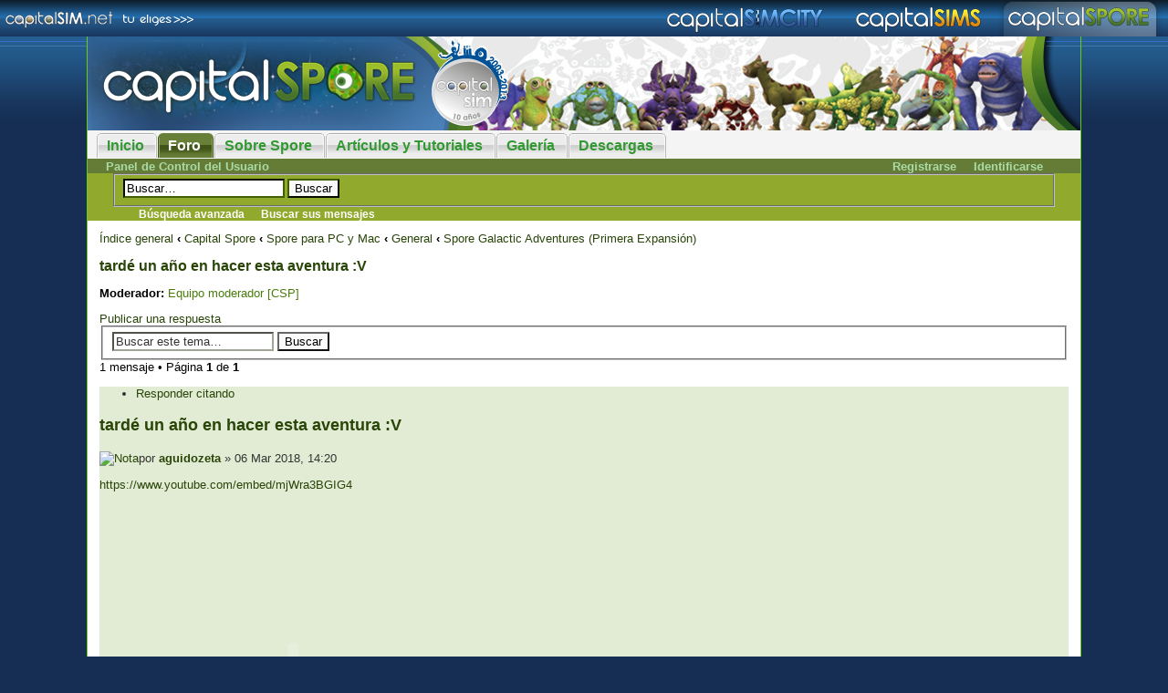

--- FILE ---
content_type: text/html; charset=UTF-8
request_url: http://foro.capitalsim.net/viewtopic.php?f=176&p=846210&sid=c74d2dcd2b99c2e51493d46b331a8b41
body_size: 6342
content:
<!DOCTYPE html PUBLIC "-//W3C//DTD XHTML 1.0 Strict//EN" "http://www.w3.org/TR/xhtml1/DTD/xhtml1-strict.dtd">

<html xmlns="http://www.w3.org/1999/xhtml" dir="ltr" lang="es" xml:lang="es">
<head>
<meta http-equiv="content-type" content="text/html; charset=UTF-8" />
<meta http-equiv="content-style-type" content="text/css" />
<meta http-equiv="content-language" content="es" />
<meta http-equiv="imagetoolbar" content="no" />
<meta name="resource-type" content="document" />
<meta name="distribution" content="global" />
<meta name="keywords" content="" />
<meta name="description" content="" />

<title>Capital Spore &bull; Ver Tema - tardé un año en hacer esta aventura :V</title>



<!--
	phpBB style name: cs
	Based on style:   prosilver (this is the default phpBB3 style)
	Original author:  Tom Beddard ( http://www.subBlue.com/ )
	Modified by: javispedro & daguel for http://www.capitalsim.net

	NOTE: This page was generated by phpBB, the free open-source bulletin board package.
	      The phpBB Group is not responsible for the content of this page and forum. For more information
	      about phpBB please visit http://www.phpbb.com
-->

<script type="text/javascript">
// <![CDATA[
	var jump_page = 'Introduzca el número de página al que desea saltar:';
	var on_page = '1';
	var per_page = '';
	var base_url = '';
	var style_cookie = 'phpBBstyle';
	var style_cookie_settings = '; path=/; domain=.capitalsim.net';
	var onload_functions = new Array();
	var onunload_functions = new Array();

	

	/**
	* Find a member
	*/
	function find_username(url)
	{
		popup(url, 760, 570, '_usersearch');
		return false;
	}

	/**
	* New function for handling multiple calls to window.onload and window.unload by pentapenguin
	*/
	window.onload = function()
	{
		for (var i = 0; i < onload_functions.length; i++)
		{
			eval(onload_functions[i]);
		}
	};

	window.onunload = function()
	{
		for (var i = 0; i < onunload_functions.length; i++)
		{
			eval(onunload_functions[i]);
		}
	};

// ]]>
</script>
<script type="text/javascript" src="http://static.foro.capitalsim.net/styles/prosilver/template/styleswitcher.js"></script>
<script type="text/javascript" src="http://static.foro.capitalsim.net/styles/prosilver/template/forum_fn.js"></script>

<link rel="stylesheet" href="http://spore.capitalsim.net/csp1/principal.css" type="text/css" />
<link rel="alternate stylesheet" href="http://spore.capitalsim.net/csp1/varios/ancho800.css" title="ancho800" type="text/css" />
<script type="text/javascript" src="http://spore.capitalsim.net/csp1/varios/dinamico.js"></script>

<link rel="shortcut icon" href="http://spore.capitalsim.net/favicon.ico" />


<link href="http://static.foro.capitalsim.net/styles/prosilver/theme/print.css" rel="stylesheet" type="text/css" media="print" title="printonly" />
<!-- <link href="./style.php?id=1&amp;lang=es&amp;sid=ed1860644e9a6e5c44952059fc65d4bf" rel="stylesheet" type="text/css" media="screen, projection" /> -->
<link href="http://static.foro.capitalsim.net/css/prosilver.cssgz" rel="stylesheet" type="text/css" media="screen, projection" />
<link href="http://spore.capitalsim.net/csp1/foro-prosilver.cssgz" rel="stylesheet" type="text/css" media="screen, projection" />

</head>

<body id="phpbb" class="section-viewtopic ltr">

<div id="tueliges">
	<img class="logo" src="http://spore.capitalsim.net/csp1/tueliges-inicio.png" alt="Comunidad Capital Sim" />
	<img class="mapa" src="http://spore.capitalsim.net/csp1/tueliges-final.png" alt="Tú eliges" usemap="#tueliges_logos"/>
	<map name="tueliges_logos" id="tueliges_logos">
		<area shape="rect" coords="20,0,190,40" href="http://simcity.capitalsim.net" alt="Capital SimCity"/>
		<area shape="rect" coords="210,0,350,40" href="http://sims.capitalsim.net" alt="Capital Sims" />
		<area shape="rect" coords="380,0,510,40" href="http://spore.capitalsim.net" alt="Capital Spore" />
	</map>
</div>
<div id="superior">
  <div class="ext" style="background-image: url(http://spore.capitalsim.net/superiores/4.jpg);">
<img src="http://spore.capitalsim.net/csp1/superior-final.png" class="derecho" alt = "" />
<img src="http://spore.capitalsim.net/csp1/superior-inicio.png" class="izquierdo" alt = "Capital Spore" />
  </div>
</div>
<div id="publi">
	<div class="banner">
			</div>
</div>

<div id="menu1_ext">
	<div id="menu1">
		<ul>
			<li><a href="http://spore.capitalsim.net" ><span>Inicio</span></a></li>
			<li><a href="http://foro.capitalsim.net/viewforum.php?f=138" class="selected"><span>Foro</span></a></li>
			<li><a href="http://spore.capitalsim.net/spore/" ><span>Sobre Spore</span></a></li>
            <li><a href="http://spore.capitalsim.net/articulo/" ><span>Art&iacute;culos y Tutoriales</span></a></li>
            <li><a href="http://spore.capitalsim.net/galeria/" ><span>Galer&iacute;a</span></a></li>
            <li><a href="http://descargas.capitalsim.net?sitio=csp" ><span>Descargas</span></a></li>
		</ul>
	</div>
</div>

<div id="menu2">
	
		<div class="lateral">
			<ul>
				<li><a href="./ucp.php?mode=register&amp;sid=ed1860644e9a6e5c44952059fc65d4bf">Registrarse</a></li>
				<li><a href="./ucp.php?mode=login&amp;sid=ed1860644e9a6e5c44952059fc65d4bf" title="Identificarse" accesskey="x">Identificarse</a></li>
			</ul>
			</div>
	
	<ul>
		
		<li><a href="./ucp.php?sid=ed1860644e9a6e5c44952059fc65d4bf" title="Panel de Control del Usuario" accesskey="e">Panel de Control del Usuario</a></li>
		
	</ul>
</div>
<div id="menu3">
		
			<div id="search-box">
				<form action="./search.php?sid=ed1860644e9a6e5c44952059fc65d4bf" method="get" id="search">
				<fieldset>
			<input name="keywords" id="keywords" type="text" maxlength="128" title="Buscar palabras clave" value="Buscar…" onclick="if(this.value=='Buscar…')this.value='';" onblur="if(this.value=='')this.value='Buscar…';" />
					<input class="button2" value="Buscar" type="submit" /><br />
			<input type="hidden" name="sid" value="ed1860644e9a6e5c44952059fc65d4bf" />

				</fieldset>
				</form>
			</div>
		
	<ul>
		<li><a href="./search.php?sid=ed1860644e9a6e5c44952059fc65d4bf" title="Ver opciones de búsqueda avanzada">Búsqueda avanzada</a></li>
		<li><a href="./search.php?search_id=egosearch&amp;sid=ed1860644e9a6e5c44952059fc65d4bf">Buscar sus mensajes</a></li>
		
	</ul>
	<div class="clear"></div>
		</div>



<div id="contenido" class="phpbb">

	<a id="top" name="top" accesskey="t"></a>

	<div id="page-header">
		<span class="icon-home"><a href="./index.php?sid=ed1860644e9a6e5c44952059fc65d4bf" accesskey="h">Índice general</a>  <strong>&#8249;</strong> <a href="./viewforum.php?f=138&amp;sid=ed1860644e9a6e5c44952059fc65d4bf">Capital Spore</a> <strong>&#8249;</strong> <a href="./viewforum.php?f=141&amp;sid=ed1860644e9a6e5c44952059fc65d4bf">Spore para PC y Mac</a> <strong>&#8249;</strong> <a href="./viewforum.php?f=140&amp;sid=ed1860644e9a6e5c44952059fc65d4bf">General</a> <strong>&#8249;</strong> <a href="./viewforum.php?f=176&amp;sid=ed1860644e9a6e5c44952059fc65d4bf">Spore Galactic Adventures (Primera Expansión)</a></span>
	</div>

	<a name="start_here"></a>
	<div id="page-body">
		
<h2><a href="./viewtopic.php?f=176&amp;t=36110&amp;sid=ed1860644e9a6e5c44952059fc65d4bf">tardé un año en hacer esta aventura :V</a></h2>
<!-- NOTE: remove the style="display: none" when you want to have the forum description on the topic body --><div style="display: none !important;">Comenta aquí todo lo relacionado sobre la primera expansión de Spore.<br /></div>
	<p>
			<strong>Moderador:</strong> <a style="color:#497c0d;" href="./memberlist.php?mode=group&amp;g=24&amp;sid=ed1860644e9a6e5c44952059fc65d4bf">Equipo moderador [CSP]</a>
	</p>


<div class="topic-actions">

	<div class="buttons">
	
		<div class="reply-icon"><a href="./posting.php?mode=reply&amp;f=176&amp;t=36110&amp;sid=ed1860644e9a6e5c44952059fc65d4bf" title="Publicar una respuesta"><span></span>Publicar una respuesta</a></div>
	
	</div>

	
		<div class="search-box">
			<form method="get" id="topic-search" action="./search.php?sid=ed1860644e9a6e5c44952059fc65d4bf">
			<fieldset>
				<input class="inputbox search tiny"  type="text" name="keywords" id="search_keywords" size="20" value="Buscar este tema…" onclick="if(this.value=='Buscar este tema…')this.value='';" onblur="if(this.value=='')this.value='Buscar este tema…';" />
				<input class="button2" type="submit" value="Buscar" />
				<input type="hidden" name="t" value="36110" />
<input type="hidden" name="sf" value="msgonly" />
<input type="hidden" name="sid" value="ed1860644e9a6e5c44952059fc65d4bf" />

			</fieldset>
			</form>
		</div>
	
		<div class="pagination">
			1 mensaje
			 &bull; Página <strong>1</strong> de <strong>1</strong>
		</div>
	

</div>
<div class="clear"></div>


	<div id="p846210" class="post bg2">
		<div class="inner"><span class="corners-top"><span></span></span>

		<div class="postbody">
			
				<ul class="profile-icons">
					<li class="quote-icon"><a href="./posting.php?mode=quote&amp;f=176&amp;p=846210&amp;sid=ed1860644e9a6e5c44952059fc65d4bf" title="Responder citando"><span>Responder citando</span></a></li>
				</ul>
			

			<h3 class="first"><a href="#p846210">tardé un año en hacer esta aventura :V</a></h3>
			<p class="author"><a href="./viewtopic.php?p=846210&amp;sid=ed1860644e9a6e5c44952059fc65d4bf#p846210"><img src="http://static.foro.capitalsim.net/styles/prosilver/imageset/icon_post_target.gif" width="11" height="9" alt="Nota" title="Nota" /></a>por <strong><a href="./memberlist.php?mode=viewprofile&amp;u=15437&amp;sid=ed1860644e9a6e5c44952059fc65d4bf">aguidozeta</a></strong> &raquo; 06 Mar 2018, 14:20 </p>

			

			<div class="content"><!-- m --><a class="postlink" href="https://www.youtube.com/embed/mjWra3BGIG4">https://www.youtube.com/embed/mjWra3BGIG4</a><!-- m --><br /><object type="application/x-shockwave-flash" data="http://www.youtube.com/v/mjWra3BGIG4" width="425" height="350">
<param name="movie" value="http://www.youtube.com/v/mjWra3BGIG4" />
<param name="wmode" value="transparent" />
</object><br />hola tantos años.... encontré en mi disco duro hace dos años este juego y sus archivos de instalación, me puse a editar seriamente... y acá estamos<br />por ahora falta afinar detalles, me ha tomado mucho tiempo... este video está hecho de capturas de trozos... está muy entretenido de jugar... quiero saber opiniones y criticas antes de lanzarlo.... me ayudarían mucho comentando para saber sus opiniones.</div>

			<div id="sig846210" class="signature">EL OCIO ME CORROE DESCOMUNALMENTE XD<br /><img src="https://fbcdn-sphotos-b-a.akamaihd.net/hphotos-ak-prn2/t1.0-9/1888654_10203039998258454_2064628276_n.jpg" alt="Imagen" /><br /><br />SE TE ANTOJA VER EL TALLER DE GUIDO ZETA??<br /><a href="http://foro.capitalsim.net/viewtopic.php?f=166&amp;t=19332" class="postlink">http://foro.capitalsim.net/viewtopic.php?f=166&amp;t=19332</a></div>

		</div>

		
			<dl class="postprofile" id="profile846210">
			<dt>
				<a href="./memberlist.php?mode=viewprofile&amp;u=15437&amp;sid=ed1860644e9a6e5c44952059fc65d4bf">aguidozeta</a>
			</dt>

			<dd>Ciudadano<br /><img src="http://static.foro.capitalsim.net/images/ranks/3.gif" alt="Ciudadano" title="Ciudadano" /></dd>

		<dd>&nbsp;</dd>

		<dd><strong>Mensajes:</strong> 281</dd><dd><strong>Registrado:</strong> 24 Nov 2009, 07:38</dd><dd><strong>Ubicación:</strong> un poco de mi en el mundo... y un poco de mi en partes que nunca sabré describir...</dd><dd><strong>Género:</strong> <img src="http://static.foro.capitalsim.net/styles/prosilver/imageset/icon_gender_m.gif" width="11" height="11" alt="Hombre" title="Hombre" /></dd>
			<dd>
				<ul class="profile-icons">
					<li class="web-icon"><a href="http://ja-jp.facebook.com/aguidozeta" title="WWW: http://ja-jp.facebook.com/aguidozeta"><span>Sitio web</span></a></li><li class="yahoo-icon"><a href="http://edit.yahoo.com/config/send_webmesg?.target=aguidozeta%40hotmail.com&amp;.src=pg" onclick="popup(this.href, 780, 550); return false;" title="YIM"><span>YIM</span></a></li>
				</ul>
			</dd>
		

		</dl>
	

		<div class="back2top"><a href="#wrap" class="top" title="Arriba">Arriba</a></div>

		<span class="corners-bottom"><span></span></span></div>
	</div>

	<hr class="divider" />


<div class="topic-actions">
	<div class="buttons">
	
		<div class="reply-icon"><a href="./posting.php?mode=reply&amp;f=176&amp;t=36110&amp;sid=ed1860644e9a6e5c44952059fc65d4bf" title="Publicar una respuesta"><span></span>Publicar una respuesta</a></div>
	
	</div>

	
		<div class="pagination">
			1 mensaje
			 &bull; Página <strong>1</strong> de <strong>1</strong>
		</div>
	
</div>


	<p></p><p><a href="./viewforum.php?f=176&amp;sid=ed1860644e9a6e5c44952059fc65d4bf" class="left-box left" accesskey="r">Volver a Spore Galactic Adventures (Primera Expansión)</a></p>

	<form method="post" id="jumpbox" action="./viewforum.php?sid=ed1860644e9a6e5c44952059fc65d4bf" onsubmit="if(this.f.value == -1){return false;}">

	
		<fieldset class="jumpbox">
	
			<label for="f" accesskey="j">Saltar a:</label>
			<select name="f" id="f" onchange="if(this.options[this.selectedIndex].value != -1){ document.forms['jumpbox'].submit() }">
			
				<option value="-1">Seleccione un Foro</option>
			<option value="-1">------------------</option>
				<option value="61">Capital Sim</option>
			
				<option value="62">Capital SimCity</option>
			
				<option value="233">&nbsp; &nbsp;Cities Skylines</option>
			
				<option value="232">&nbsp; &nbsp;&nbsp; &nbsp;General</option>
			
				<option value="234">&nbsp; &nbsp;&nbsp; &nbsp;Tus ciudades</option>
			
				<option value="236">&nbsp; &nbsp;&nbsp; &nbsp;Modding</option>
			
				<option value="212">&nbsp; &nbsp;&nbsp; &nbsp;SimCity (2013)</option>
			
				<option value="15">&nbsp; &nbsp;&nbsp; &nbsp;&nbsp; &nbsp;El juego</option>
			
				<option value="213">&nbsp; &nbsp;&nbsp; &nbsp;&nbsp; &nbsp;Ciudades y regiones</option>
			
				<option value="214">&nbsp; &nbsp;&nbsp; &nbsp;&nbsp; &nbsp;Consultorio técnico</option>
			
				<option value="110">&nbsp; &nbsp;Creaciones</option>
			
				<option value="2">&nbsp; &nbsp;&nbsp; &nbsp;Ciudades y regiones</option>
			
				<option value="168">&nbsp; &nbsp;&nbsp; &nbsp;&nbsp; &nbsp;Organizaciones, comités y demás</option>
			
				<option value="120">&nbsp; &nbsp;&nbsp; &nbsp;&nbsp; &nbsp;Eventos</option>
			
				<option value="178">&nbsp; &nbsp;&nbsp; &nbsp;&nbsp; &nbsp;Historias urbanas</option>
			
				<option value="187">&nbsp; &nbsp;&nbsp; &nbsp;&nbsp; &nbsp;Hall de la Fama</option>
			
				<option value="188">&nbsp; &nbsp;&nbsp; &nbsp;&nbsp; &nbsp;&nbsp; &nbsp;Clásicos</option>
			
				<option value="12">&nbsp; &nbsp;&nbsp; &nbsp;BAT</option>
			
				<option value="11">&nbsp; &nbsp;&nbsp; &nbsp;Lotes y Mods</option>
			
				<option value="220">&nbsp; &nbsp;SimCitycoon.com</option>
			
				<option value="118">&nbsp; &nbsp;&nbsp; &nbsp;Cities XL y City Life</option>
			
				<option value="164">&nbsp; &nbsp;&nbsp; &nbsp;&nbsp; &nbsp;Cities XL</option>
			
				<option value="119">&nbsp; &nbsp;&nbsp; &nbsp;&nbsp; &nbsp;City Life</option>
			
				<option value="219">&nbsp; &nbsp;&nbsp; &nbsp;Trópico 5</option>
			
				<option value="221">&nbsp; &nbsp;&nbsp; &nbsp;Más juegos</option>
			
				<option value="51">&nbsp; &nbsp;Saga SimCity</option>
			
				<option value="1">&nbsp; &nbsp;&nbsp; &nbsp;SimCity 4</option>
			
				<option value="147">&nbsp; &nbsp;&nbsp; &nbsp;SimCity Societies</option>
			
				<option value="3">&nbsp; &nbsp;&nbsp; &nbsp;Otros juegos SimCity</option>
			
				<option value="5">&nbsp; &nbsp;&nbsp; &nbsp;Problemas y soluciones</option>
			
				<option value="52">&nbsp; &nbsp;Otros temas</option>
			
				<option value="7">&nbsp; &nbsp;&nbsp; &nbsp;Capital SimCity</option>
			
				<option value="9">&nbsp; &nbsp;&nbsp; &nbsp;Ciudades del Mundo</option>
			
				<option value="6">&nbsp; &nbsp;&nbsp; &nbsp;General</option>
			
				<option value="10">&nbsp; &nbsp;&nbsp; &nbsp;Cultura y ocio</option>
			
				<option value="63">Capital Sims</option>
			
				<option value="216">&nbsp; &nbsp;Los Sims 4</option>
			
				<option value="223">&nbsp; &nbsp;&nbsp; &nbsp;El juego</option>
			
				<option value="222">&nbsp; &nbsp;&nbsp; &nbsp;Problemas y consejos útiles</option>
			
				<option value="224">&nbsp; &nbsp;&nbsp; &nbsp;Rincón creativo</option>
			
				<option value="225">&nbsp; &nbsp;&nbsp; &nbsp;&nbsp; &nbsp;Concursos</option>
			
				<option value="226">&nbsp; &nbsp;&nbsp; &nbsp;&nbsp; &nbsp;Historias</option>
			
				<option value="227">&nbsp; &nbsp;&nbsp; &nbsp;&nbsp; &nbsp;Legacy</option>
			
				<option value="228">&nbsp; &nbsp;&nbsp; &nbsp;&nbsp; &nbsp;Tus Sims</option>
			
				<option value="229">&nbsp; &nbsp;&nbsp; &nbsp;&nbsp; &nbsp;Construye y decora</option>
			
				<option value="230">&nbsp; &nbsp;&nbsp; &nbsp;Taller</option>
			
				<option value="231">&nbsp; &nbsp;&nbsp; &nbsp;Las mejores descargas</option>
			
				<option value="162">&nbsp; &nbsp;Los Sims 3</option>
			
				<option value="163">&nbsp; &nbsp;&nbsp; &nbsp;El juego</option>
			
				<option value="185">&nbsp; &nbsp;&nbsp; &nbsp;&nbsp; &nbsp;Trotamundos</option>
			
				<option value="192">&nbsp; &nbsp;&nbsp; &nbsp;&nbsp; &nbsp;Triunfadores</option>
			
				<option value="196">&nbsp; &nbsp;&nbsp; &nbsp;&nbsp; &nbsp;Al Caer la Noche</option>
			
				<option value="199">&nbsp; &nbsp;&nbsp; &nbsp;&nbsp; &nbsp;¡Menuda Familia!</option>
			
				<option value="200">&nbsp; &nbsp;&nbsp; &nbsp;&nbsp; &nbsp;¡Vaya Fauna!</option>
			
				<option value="201">&nbsp; &nbsp;&nbsp; &nbsp;&nbsp; &nbsp;¡Salto a la Fama!</option>
			
				<option value="202">&nbsp; &nbsp;&nbsp; &nbsp;&nbsp; &nbsp;Criaturas Sobrenaturales</option>
			
				<option value="203">&nbsp; &nbsp;&nbsp; &nbsp;&nbsp; &nbsp;y Las Cuatro Estaciones</option>
			
				<option value="211">&nbsp; &nbsp;&nbsp; &nbsp;&nbsp; &nbsp;Movida en la Facultad</option>
			
				<option value="215">&nbsp; &nbsp;&nbsp; &nbsp;&nbsp; &nbsp;Aventura en la Isla</option>
			
				<option value="217">&nbsp; &nbsp;&nbsp; &nbsp;&nbsp; &nbsp;Hacia el Futuro</option>
			
				<option value="190">&nbsp; &nbsp;&nbsp; &nbsp;&nbsp; &nbsp;Packs de accesorios</option>
			
				<option value="179">&nbsp; &nbsp;&nbsp; &nbsp;Problemas y consejos útiles</option>
			
				<option value="180">&nbsp; &nbsp;&nbsp; &nbsp;Historias de toda una vida</option>
			
				<option value="181">&nbsp; &nbsp;&nbsp; &nbsp;&nbsp; &nbsp;Concursos</option>
			
				<option value="182">&nbsp; &nbsp;&nbsp; &nbsp;&nbsp; &nbsp;Historias</option>
			
				<option value="210">&nbsp; &nbsp;&nbsp; &nbsp;&nbsp; &nbsp;&nbsp; &nbsp;Historias Acabadas</option>
			
				<option value="191">&nbsp; &nbsp;&nbsp; &nbsp;&nbsp; &nbsp;Legacy</option>
			
				<option value="204">&nbsp; &nbsp;&nbsp; &nbsp;&nbsp; &nbsp;&nbsp; &nbsp;Legacy Original</option>
			
				<option value="207">&nbsp; &nbsp;&nbsp; &nbsp;&nbsp; &nbsp;&nbsp; &nbsp;&nbsp; &nbsp;Legacies Acabados</option>
			
				<option value="205">&nbsp; &nbsp;&nbsp; &nbsp;&nbsp; &nbsp;&nbsp; &nbsp;Legacy Alternativo</option>
			
				<option value="208">&nbsp; &nbsp;&nbsp; &nbsp;&nbsp; &nbsp;&nbsp; &nbsp;&nbsp; &nbsp;Legacies Acabados</option>
			
				<option value="206">&nbsp; &nbsp;&nbsp; &nbsp;&nbsp; &nbsp;&nbsp; &nbsp;Otros Retos</option>
			
				<option value="209">&nbsp; &nbsp;&nbsp; &nbsp;&nbsp; &nbsp;&nbsp; &nbsp;&nbsp; &nbsp;Legacies Acabados</option>
			
				<option value="183">&nbsp; &nbsp;&nbsp; &nbsp;&nbsp; &nbsp;Tus Sims y Construcciones</option>
			
				<option value="186">&nbsp; &nbsp;&nbsp; &nbsp;Taller</option>
			
				<option value="184">&nbsp; &nbsp;&nbsp; &nbsp;Las mejores descargas</option>
			
				<option value="189">&nbsp; &nbsp;&nbsp; &nbsp;Crea tu Mundo</option>
			
				<option value="198">&nbsp; &nbsp;Los Sims Medieval</option>
			
				<option value="55">&nbsp; &nbsp;Los Sims 2</option>
			
				<option value="31">&nbsp; &nbsp;&nbsp; &nbsp;El juego</option>
			
				<option value="131">&nbsp; &nbsp;&nbsp; &nbsp;&nbsp; &nbsp;Universitarios</option>
			
				<option value="132">&nbsp; &nbsp;&nbsp; &nbsp;&nbsp; &nbsp;Noctámbulos</option>
			
				<option value="133">&nbsp; &nbsp;&nbsp; &nbsp;&nbsp; &nbsp;Abren Negocios</option>
			
				<option value="134">&nbsp; &nbsp;&nbsp; &nbsp;&nbsp; &nbsp;Mascotas</option>
			
				<option value="135">&nbsp; &nbsp;&nbsp; &nbsp;&nbsp; &nbsp;Y las cuatro estaciones</option>
			
				<option value="146">&nbsp; &nbsp;&nbsp; &nbsp;&nbsp; &nbsp;Bon Voyage</option>
			
				<option value="152">&nbsp; &nbsp;&nbsp; &nbsp;&nbsp; &nbsp;Y sus Hobbies</option>
			
				<option value="165">&nbsp; &nbsp;&nbsp; &nbsp;&nbsp; &nbsp;Comparten Piso</option>
			
				<option value="136">&nbsp; &nbsp;&nbsp; &nbsp;&nbsp; &nbsp;Packs de accesorios</option>
			
				<option value="32">&nbsp; &nbsp;&nbsp; &nbsp;Problemas y consejos utiles</option>
			
				<option value="33">&nbsp; &nbsp;&nbsp; &nbsp;Tu familia</option>
			
				<option value="173">&nbsp; &nbsp;&nbsp; &nbsp;&nbsp; &nbsp;Tus Historias</option>
			
				<option value="174">&nbsp; &nbsp;&nbsp; &nbsp;&nbsp; &nbsp;Tus Sims y Construcciones</option>
			
				<option value="193">&nbsp; &nbsp;&nbsp; &nbsp;&nbsp; &nbsp;Legacy</option>
			
				<option value="175">&nbsp; &nbsp;&nbsp; &nbsp;&nbsp; &nbsp;Concursos</option>
			
				<option value="121">&nbsp; &nbsp;&nbsp; &nbsp;Las mejores descargas</option>
			
				<option value="57">&nbsp; &nbsp;Sims para Consola</option>
			
				<option value="197">&nbsp; &nbsp;&nbsp; &nbsp;Los Sims 3</option>
			
				<option value="139">&nbsp; &nbsp;&nbsp; &nbsp;MySims</option>
			
				<option value="171">&nbsp; &nbsp;&nbsp; &nbsp;SimAnimals</option>
			
				<option value="114">&nbsp; &nbsp;&nbsp; &nbsp;Los Sims 2</option>
			
				<option value="37">&nbsp; &nbsp;&nbsp; &nbsp;Los Urbz</option>
			
				<option value="38">&nbsp; &nbsp;&nbsp; &nbsp;Los Sims Toman la Calle</option>
			
				<option value="128">&nbsp; &nbsp;Los Sims Historias</option>
			
				<option value="129">&nbsp; &nbsp;&nbsp; &nbsp;El juego</option>
			
				<option value="137">&nbsp; &nbsp;&nbsp; &nbsp;&nbsp; &nbsp;Historias de la Vida</option>
			
				<option value="130">&nbsp; &nbsp;&nbsp; &nbsp;Problemas y consejos utiles</option>
			
				<option value="56">&nbsp; &nbsp;Los Sims 1</option>
			
				<option value="35">&nbsp; &nbsp;&nbsp; &nbsp;El juego y sus expansiones</option>
			
				<option value="36">&nbsp; &nbsp;&nbsp; &nbsp;Problemas y consejos utiles</option>
			
				<option value="58">&nbsp; &nbsp;Otros temas</option>
			
				<option value="42">&nbsp; &nbsp;&nbsp; &nbsp;Capital Sims</option>
			
				<option value="44">&nbsp; &nbsp;&nbsp; &nbsp;General</option>
			
				<option value="40">&nbsp; &nbsp;&nbsp; &nbsp;Cultura y ocio</option>
			
				<option value="138">Capital Spore</option>
			
				<option value="194">&nbsp; &nbsp;Darkspore</option>
			
				<option value="141">&nbsp; &nbsp;Spore para PC y Mac</option>
			
				<option value="140">&nbsp; &nbsp;&nbsp; &nbsp;General</option>
			
				<option value="176" selected="selected">&nbsp; &nbsp;&nbsp; &nbsp;&nbsp; &nbsp;Spore Galactic Adventures (Primera Expansión)</option>
			
				<option value="166">&nbsp; &nbsp;&nbsp; &nbsp;El taller</option>
			
				<option value="177">&nbsp; &nbsp;&nbsp; &nbsp;Historias de otros mundos</option>
			
				<option value="172">&nbsp; &nbsp;&nbsp; &nbsp;Modificaciones (MODs)</option>
			
				<option value="169">&nbsp; &nbsp;&nbsp; &nbsp;El consejo de los Esporianos</option>
			
				<option value="167">&nbsp; &nbsp;&nbsp; &nbsp;Soluciones a los problemas técnicos</option>
			
				<option value="148">&nbsp; &nbsp;Spore para consolas</option>
			
				<option value="149">&nbsp; &nbsp;&nbsp; &nbsp;Nintendo DS</option>
			
				<option value="150">&nbsp; &nbsp;&nbsp; &nbsp;Wii</option>
			
				<option value="151">&nbsp; &nbsp;&nbsp; &nbsp;Móviles</option>
			
				<option value="142">&nbsp; &nbsp;En otra galaxia</option>
			
				<option value="143">&nbsp; &nbsp;&nbsp; &nbsp;Capital Spore</option>
			
				<option value="144">&nbsp; &nbsp;&nbsp; &nbsp;Comunidad Spore</option>
			
				<option value="170">&nbsp; &nbsp;&nbsp; &nbsp;Actualidad</option>
			
				<option value="145">&nbsp; &nbsp;&nbsp; &nbsp;Cultura y Ocio</option>
			
			</select>
			<input type="submit" value="Ir" class="button2" />
		</fieldset>
	</form>


	<h3>¿Quién está conectado?</h3>
	<p>Usuarios navegando por este Foro: No hay usuarios registrados visitando el Foro y 3 invitados</p>
</div>

<div id="page-footer">

	<div class="navbar">
		<div class="inner"><span class="corners-top"><span></span></span>

		<ul class="linklist">
			<li class="icon-home"><a href="./index.php?sid=ed1860644e9a6e5c44952059fc65d4bf">Índice general</a></li>
				
			<li class="rightside"><a href="./memberlist.php?mode=leaders&amp;sid=ed1860644e9a6e5c44952059fc65d4bf">El Equipo</a> &bull; <a href="./ucp.php?mode=delete_cookies&amp;sid=ed1860644e9a6e5c44952059fc65d4bf">Borrar todas las cookies del Sitio</a> &bull; Todos los horarios son UTC + 1 hora </li>
		</ul>

		<span class="corners-bottom"><span></span></span></div>
	</div>

	<div class="copyright">Desarrollado por <a href="https://www.phpbb.com/">phpBB</a>&reg; Forum Software &copy; phpBB Group
		<br />Traducción al español por <a href="http://www.mjinmo.com/">Huan Manwë</a> para <a href="http://www.phpbb-es.com/">phpBB-Es.COM</a>
	</div>
</div>

</div>

<div>
	<a id="bottom" name="bottom" accesskey="z"></a>
	
</div>

<div id="publi_final">
	<div class="banner">
			</div>
</div>
<div id="final">
  <div class="ext">
  	<img class="derecho" src="http://spore.capitalsim.net/csp1/final-final.png" alt = "Comunidad Capital Sim (2003-2008)" />
	<img class="izquierdo" src="http://spore.capitalsim.net/csp1/final-inicio.png" alt = "webmaster arroba capitalsim.net" />
  </div>
</div>


</body>
</html>

--- FILE ---
content_type: text/css
request_url: http://spore.capitalsim.net/csp1/principal.css
body_size: 1605
content:
/* Dise�o principal de Capital Spore 1 */
/* Elementos gen�ricos */

html, body {
	margin: 0;
	padding: 0;
	background: #162E53;
}
 
img {
	border: 0px;
}
 
body {
	font-family: Verdana, Arial, Helvetica, sans-serif;
}

a {
	text-decoration: none;
	color: #aac62e;
	background: none;
}

a:visited {
	color: #46722a;
}

a:hover {
	text-decoration: underline;
}

h1 {
	font-family: Arial, Helvetica, sans-serif;
	font-size: 16pt;
	color: #457229;
}

h2 {
	font-size: 12pt;
	color: #457229;
}

h3 { font-size: 132%; }
h4 { font-size: 116%; }
h5 { font-size: 100%; }
h6 { font-size: 80%;  }

.clear {
	clear: both;
}

#barra_error {
	width: 100%;
	height: 1.5em;
	background: #990000;
	color: white;
	font-size: 1.2em;
	font-weight: 900;
	vertical-align: middle;
}

.ext {
	overflow: hidden;
	white-space: nowrap;
}

.ext .derecho {
	float: right;
}

/* Elementos estructurales */

#tueliges {
	background: url("tueliges-fondo.png") black repeat-x;
	height: 40px;
	white-space: nowrap;
	overflow: hidden;
}

#tueliges .logo {
	width: 220px;
	height: 40px;
	float: left;	
}

#tueliges .mapa {
	width: 570px;
	height: 40px;
	float: right;
}

#publi {
	
}

#publi div.banner {
	margin-left: auto;
	margin-right: auto;
	width: 85%;
	border-left: solid #6BCE0A 1px;
	border-right: solid #6BCE0A 1px;
	text-align: center;
	background: url("publi.jpg") no-repeat left top; 
}

#superior {
	background: url("superior-lateral.png") repeat-x;
}

#superior div {
	width: 85%;
	height: 103px;
	
	margin-left: auto;
	margin-right: auto;
	
	border-left: solid #6BCE0A 1px;
	border-right: solid #6BCE0A 1px;
	
	/* Superior est�tico: background: url("superior-fondo.jpg") repeat-x right; */
	background-repeat: repeat-x;
	background-position: right;
}

#menu1_ext {
	
}

#menu1 {
	margin-left: auto;
	margin-right: auto;
	width: 85%;
	height: 31px;
	border-left: solid #6BCE0A 1px;
	border-right: solid #6BCE0A 1px;
	background: #F4F4F4;
	
	line-height:normal;
	border-bottom: 1px solid #647c36;
	
	font-family: Arial, Helvetica, sans-serif;
	font-size: 12pt;
	font-weight: bold;
}

#menu1 ul {
	margin:0;
	padding:3px 10px 0 10px;
	list-style:none;
}
  
#menu1 li {
	display: inline;
	margin: 0;
	padding: 0;
}
  
#menu1 a {
	float: left;
	background: url("tableft.gif") no-repeat left top;
	margin: 0;
	padding: 0 0 0 5px;
	text-decoration: none;
}
  
#menu1 a span {
	display:block;
	background:url("tabright.gif") no-repeat right top;
	padding:5px 15px 4px 6px;
	color: #339933;
}

#menu1 a:hover {
	background-position:0% -42px;
}

#menu1 a:hover span {
	color: white;
	background-position:100% -42px;
}

#menu1 a.selected {
	background-position:0% -42px;
}

#menu1 a.selected span {
	color: white;
	background-position:100% -42px;
}	 
	  
#menu1 a span img {
	height: 24px;
	vertical-align: top;
	margin: -5px auto auto auto;
	border: 0;
}

#menu2 {
	width: 83%;
	margin-left: auto;
	margin-right: auto;
	padding-left: 0%;
	padding-right: 2%;
	border-left: solid #6BCE0A 1px;
	border-right: solid #6BCE0A 1px;
	
	font-family: Arial, Helvetica, sans-serif;
	font-size: 10pt;
	font-weight: bold;
	
	background: #91a92c url("menu2_fondo.png") repeat-x top;
}

#menu2 ul {
	margin:0;
	padding:0 10px 0 10px;
	list-style:none;
}

#menu2 li {
	display: inline;
	margin:0;
	padding:0 5px 0 5px;
 }
  
#menu2 a {
	margin:0;
	padding:0 0 0 5px;
	text-decoration: none;
	color: #ABDAA7;
}
  
#menu2 a.selected {
	color: #D2E5D2;
}

#menu2 div.lateral {
	float: right;
}

#menu3 {
	width: 81%;
	margin-left: auto;
	margin-right: auto;
	padding-left: 2%;
	padding-right: 2%;
	border-left: solid #6BCE0A 1px;
	border-right: solid #6BCE0A 1px;
	
	font-family: Arial, Helvetica, sans-serif;
	font-size: 9pt;
	font-weight: bold;
	
	vertical-align: middle;
	
	background: #91a92c;
	color: white;
}

#menu3 ul {
	margin:0;
	padding:1px 20px 0 20px;
	list-style:none;
}

#menu3 li {
	display:inline;
	margin:0;
	padding:0 5px 0 5px;
}

#menu3 a {
	margin:0;
	padding:0 0 0 5px;
	text-decoration:none;
	color: white;
}
  
#menu3 a.selected {
	color: #CCCCCC;
}

#menu3 a img {
	margin: 2px 0;
	border: 1px solid black;
}

#menu3 a.selected img {
	border: 1px solid #6BCE0A;
}

#menu3 div.lateral {
	float: right;
}

#menu3 img {
	vertical-align: middle;
}

#menu3 form {
	margin: 0;
	color: white;
}

#menu3 a.buscar {
	color: white;
	text-decoration: none;
}

#menu3 input.buscar {
	margin: 0;
	padding: 0;

	font-family: Arial, Helvetica, sans-serif;
	font-size: 9pt;
	font-weight: normal;
}

#menu3 #alternar {
	font-size: 8pt;
	margin-left: 5px;
}

#menu4 {
	width: 79%;
	margin-left: auto;
	margin-right: auto;
	padding-left: 3%;
	padding-right: 3%;
	border-left: solid #6BCE0A 1px;
	border-right: solid #6BCE0A 1px;
	
	font-family: Arial, Helvetica, sans-serif;
	font-size: 9pt;
	font-weight: bold;
	
	vertical-align: middle;
	
	background: #91a92c;
	color: white;
}

#menu4 ul {
	margin:0;
	padding:1px 20px 0 20px;
	list-style:none;
}

#menu4 li {
	display:inline;
	margin:0;
	padding:0 5px 0 5px;
 }
  
#menu4 a {
	margin:0;
	padding:0 0 0 5px;
	text-decoration:none;
	color: white;
}
  
#menu4 a.selected {
	color: #CCCCCC;
}

#menu4 div.lateral {
	float: right;
}

#menu3 img {
	vertical-align: middle;
}

#menu4_alternado {
	width: 81%;
	margin-left: auto;
	margin-right: auto;
	padding-left: 2%;
	padding-right: 2%;
	border-left: solid #6BCE0A 1px;
	border-right: solid #6BCE0A 1px;
	
	font-family: Arial, Helvetica, sans-serif;
	font-size: 8pt;
	font-weight: bold;
	
	background: #91a92c;
	color: white;
}

#menu4_alternado ul {
	margin: 0;
	padding:1px 20px 0 20px;
	list-style:none;
}

#menu4_alternado li {
	display:inline;
	margin:0;
	padding:0 5px 0 5px;
 }
  
#menu4_alternado a {
	margin:0;
	padding:0 0 0 5px;
	text-decoration:none;
	color: white;
}

#contenido {
	margin-left: auto;
	margin-right: auto;

	padding: 1%;
	width: 83%;

	border-left: solid #6BCE0A 1px;
	border-right: solid #6BCE0A 1px;
	
	background: white;
	
	font-size: 10pt;
}

#publi_final div.banner {
	margin-left: auto;
	margin-right: auto;
	width: 85%;
	border-left: solid #6BCE0A 1px;
	border-right: solid #6BCE0A 1px;
	background: white;
	text-align: center;
}

#final {
	background: url("final-lateral.png") repeat-x;
}

#final div {
	width: 85%;
	height: 84px;
	
	margin-left: auto;
	margin-right: auto;
	
	border-left: solid #6BCE0A 1px;
	border-right: solid #6BCE0A 1px;
	
	background: url("final-fondo.png") repeat-x right;
	
	clear: both;
}

/* Estilos para el encabezado de secciones */

#titulo {
	margin: -1% -1% 1% -1%;
	
	height: 45px;
	background: repeat-x top url("h1seccion-fondo.png") white;
	
	clear: both;
}

#titulo.conimagen {
	height: 162px;
}

#titulo #curva {
	float: right;
	width: 170px;
	height: 43px;
	
	background: no-repeat url("h1seccion-final.png");
}

#titulo h1 {
	margin: 0 15px;
	line-height: 44px;
	vertical-align: middle;
	
	font-weight: 300;
	font-family: Arial, Helvetica, sans-serif;
	font-size: 16pt;
}

#titulo.conimagen h1 {
	color: black;
}

#titulo .plataforma {
	font-weight: bold;
	color: #3E5C86;
}

#titulo #logo {
	float: right;
}

#titulo #fondo {
	height: 119px;
	bottom: 0;
	background-position: center;
	background-repeat: no-repeat;
}


--- FILE ---
content_type: text/css
request_url: http://spore.capitalsim.net/csp1/foro-prosilver.cssgz
body_size: 3045
content:
/* CSSTidy 1.3: Sun Apr  3 17:32:27 2011 */#contenido h2{color:#141A11;}#contenido h3{border-bottom-color:#CCC;color:#2B5109;}#contenido hr{border-color:#CCC #FFF #FFF;}#search-box input{border-color:#406000;}.headerbar{background-color:#6E9E0C;background-image:url(http://static.foro.capitalsim.net/styles/prosilver-cs-green/theme/images/bg_header.gif);color:#FFF;}.forabg{background-color:#406100;background-image:url(http://static.foro.capitalsim.net/styles/prosilver-cs-green/theme/images/bg_list.gif);}.forumbg{background-color:#6E9E0C;background-image:url(http://static.foro.capitalsim.net/styles/prosilver-cs-green/theme/images/bg_header.gif);}.panel{background-color:#EBEEE4;color:#141A11;}.bg1{background-color:#EEF3E4;}.ucprowbg{background-color:#D0D5CD;}.fieldsbg{background-color:#DEE1DC;}ul.navlinks{border-bottom-color:#FFF;}table.table1 tbody tr{border-color:#AFBDB3;}table.table1 tbody tr:hover,table.table1 tbody tr.hover{background-color:#D4F2BA;color:#000;}table.table1 tbody td{border-top-color:#FAFAFA;}table.table1 tbody th{background-color:#FFF;border-bottom-color:#000;color:#333;}.sep{color:#628B0B;}.pagination span strong{background-color:#65852E;border-color:#65852E;color:#FFF;}.pagination span a,.pagination span a:link,.pagination span a:visited,.pagination span a:active{background-color:#E5E6E4;border-color:#9EA695;color:#4B5A3B;}.pagination span a:hover{background-color:#609521;border-color:#609521;color:#FFF;}.row .pagination span a:hover,li.pagination span a:hover{background-color:#609521;}.copyright{color:#555;}.reported{background-color:#9BD667;}li.reported:hover{background-color:#81CD5B!important;}div.rules{background-color:#81CD5B;color:#4F9F11;}p.rules{background-color:#81CD5B;background-image:none;}#search-box a:hover,.navbg a:hover,.forumbg .header a:hover,.forabg .header a:hover,th a:hover{color:#C7FF83;}#search-box a:active,.navbg a:active,.forumbg .header a:active,.forabg .header a:active,th a:active{color:#DBFFB0;}.postlink{border-bottom-color:#609521;color:#609521;}.postlink:visited{border-bottom-color:#666;color:#67903B;}.postlink:hover{background-color:#D8F2BB;color:#1F3506;}a.up{background-image:url(http://static.foro.capitalsim.net/styles/prosilver-cs-green/theme/images/arrow_up.gif);}a.down{background-image:url(http://static.foro.capitalsim.net/styles/prosilver-cs-green/theme/images/arrow_down.gif);}a.left{background-image:url(http://static.foro.capitalsim.net/styles/prosilver-cs-green/theme/images/arrow_left.gif);}a.right{background-image:url(http://static.foro.capitalsim.net/styles/prosilver-cs-green/theme/images/arrow_right.gif);}ul.forums{background-color:#F1F6E6;background-image:url(http://static.foro.capitalsim.net/styles/prosilver-cs-green/theme/images/gradient.gif);}ul.topiclist li{color:#36452C;}ul.topiclist dd{border-left-color:#FFF;}.rtl ul.topiclist dd{border-left-color:transparent;border-right-color:#fff;}ul.topiclist li.row dt a.subforum.read{background-image:url(http://static.foro.capitalsim.net/styles/prosilver-cs-green/imageset/subforum_read.gif);}ul.topiclist li.row dt a.subforum.unread{background-image:url(http://static.foro.capitalsim.net/styles/prosilver-cs-green/imageset/subforum_unread.gif);}li.row{border-bottom-color:#2F4500;border-top-color:#FFF;}li.row:hover{background-color:#D1F3C1;}li.row:hover dd{border-left-color:#CCC;}.rtl li.row:hover dd{border-left-color:transparent;border-right-color:#CCC;}.content h2,.panel h2{border-bottom-color:#CCC;color:#2B5109;}.posthilit{background-color:#86EF31;color:#4F9F11;}blockquote{background-color:#D9E5D2;background-image:url(http://static.foro.capitalsim.net/styles/prosilver-cs-green/theme/images/quote.gif);border-color:#C4D0BF;}.rtl blockquote{background-image:url(http://static.foro.capitalsim.net/styles/prosilver-cs-green/theme/images/quote_rtl.gif);}blockquote blockquote{background-color:#D6EACD;}blockquote blockquote blockquote{background-color:#D9E5D2;}dl.codebox dt{border-bottom-color:#CCC;}dl.codebox code{color:#2E8B57;}.syntaxcomment{color:#C0AA00;}.syntaxdefault{color:#002A70;}.syntaxkeyword{color:#070;}.syntaxstring{color:#22AB00;}.attachbox dd{border-top-color:#BFC7B2;}.attach-image img{border-color:#999;}dl.thumbnail img{background-color:#FFF;border-color:#666;}dl.thumbnail dt a:hover img{border-color:#609521;}fieldset.polls dl{border-top-color:#D0D5CD;color:#666;}.rtl .pollbar1,.rtl .pollbar2,.rtl .pollbar3,.rtl .pollbar4,.rtl .pollbar5{border-right-color:transparent;}.pollbar1{background-color:#4C960E;border-bottom-color:#3B7A0A;border-right-color:#3B7A0A;}.rtl .pollbar1{border-left-color:#3B7A0A;}.pollbar2{background-color:#52A10A;border-bottom-color:#43860C;border-right-color:#43860C;}.rtl .pollbar2{border-left-color:#43860C;}.pollbar3{background-color:#57AB07;border-bottom-color:#4C960E;border-right-color:#4C960E;}.rtl .pollbar3{border-left-color:#4C960E;}.pollbar4{background-color:#5CB505;border-bottom-color:#52A10A;border-right-color:#52A10A;}.rtl .pollbar4{border-left-color:#52A10A;}.pollbar5{background-color:#61C101;border-bottom-color:#57AB07;border-right-color:#57AB07;}.rtl .pollbar5{border-left-color:#57AB07;}.postprofile{border-left-color:#FFF;color:#666;}.rtl .postprofile{border-left-color:transparent;border-right-color:#FFF;}.pm .postprofile{border-left-color:#DDD;}.rtl .pm .postprofile{border-left-color:transparent;border-right-color:#DDD;}.online{background-image:url(http://static.foro.capitalsim.net/styles/prosilver-cs-green/imageset/es/icon_user_online.gif);}.reply-icon span{background-image:url(http://static.foro.capitalsim.net/styles/prosilver-cs-green/imageset/es/button_topic_reply.gif);}.post-icon span{background-image:url(http://static.foro.capitalsim.net/styles/prosilver-cs-green/imageset/es/button_topic_new.gif);}.locked-icon span{background-image:url(http://static.foro.capitalsim.net/styles/prosilver-cs-green/imageset/es/button_topic_locked.gif);}.pmreply-icon span{background-image:url(http://static.foro.capitalsim.net/styles/prosilver-cs-green/imageset/es/button_pm_reply.gif);}.newpm-icon span{background-image:url(http://static.foro.capitalsim.net/styles/prosilver-cs-green/imageset/es/button_pm_new.gif);}.forwardpm-icon span{background-image:url(http://static.foro.capitalsim.net/styles/prosilver-cs-green/imageset/es/button_pm_forward.gif);}a.print{background-image:url(http://static.foro.capitalsim.net/styles/prosilver-cs-green/theme/images/icon_print.gif);}a.sendemail{background-image:url(http://static.foro.capitalsim.net/styles/prosilver-cs-green/theme/images/icon_sendemail.gif);}a.fontsize{background-image:url(http://static.foro.capitalsim.net/styles/prosilver-cs-green/theme/images/icon_fontsize.gif);}.icon-faq{background-image:url(http://static.foro.capitalsim.net/styles/prosilver-cs-green/theme/images/icon_faq.gif);}.icon-members{background-image:url(http://static.foro.capitalsim.net/styles/prosilver-cs-green/theme/images/icon_members.gif);}.icon-ucp{background-image:url(http://static.foro.capitalsim.net/styles/prosilver-cs-green/theme/images/icon_ucp.gif);}.icon-register{background-image:url(http://static.foro.capitalsim.net/styles/prosilver-cs-green/theme/images/icon_register.gif);}.icon-logout{background-image:url(http://static.foro.capitalsim.net/styles/prosilver-cs-green/theme/images/icon_logout.gif);}.icon-bookmark{background-image:url(http://static.foro.capitalsim.net/styles/prosilver-cs-green/theme/images/icon_bookmark.gif);}.icon-bump{background-image:url(http://static.foro.capitalsim.net/styles/prosilver-cs-green/theme/images/icon_bump.gif);}.icon-subscribe{background-image:url(http://static.foro.capitalsim.net/styles/prosilver-cs-green/theme/images/icon_subscribe.gif);}.icon-unsubscribe{background-image:url(http://static.foro.capitalsim.net/styles/prosilver-cs-green/theme/images/icon_unsubscribe.gif);}.icon-search{background-image:url(http://static.foro.capitalsim.net/styles/prosilver-cs-green/theme/images/icon_search.gif);}.email-icon,.email-icon a{background-image:url(http://static.foro.capitalsim.net/styles/prosilver-cs-green/imageset/icon_contact_email.gif);}.aim-icon,.aim-icon a{background-image:url(http://static.foro.capitalsim.net/styles/prosilver-cs-green/imageset/icon_contact_aim.gif);}.yahoo-icon,.yahoo-icon a{background-image:url(http://static.foro.capitalsim.net/styles/prosilver-cs-green/imageset/icon_contact_yahoo.gif);}.web-icon,.web-icon a{background-image:url(http://static.foro.capitalsim.net/styles/prosilver-cs-green/imageset/icon_contact_www.gif);}.msnm-icon,.msnm-icon a{background-image:url(http://static.foro.capitalsim.net/styles/prosilver-cs-green/imageset/icon_contact_msnm.gif);}.icq-icon,.icq-icon a{background-image:url(http://static.foro.capitalsim.net/styles/prosilver-cs-green/imageset/icon_contact_icq.gif);}.jabber-icon,.jabber-icon a{background-image:url(http://static.foro.capitalsim.net/styles/prosilver-cs-green/imageset/icon_contact_jabber.gif);}.pm-icon,.pm-icon a{background-image:url(http://static.foro.capitalsim.net/styles/prosilver-cs-green/imageset/es/icon_contact_pm.gif);}.quote-icon,.quote-icon a{background-image:url(http://static.foro.capitalsim.net/styles/prosilver-cs-green/imageset/es/icon_post_quote.gif);}.report-icon,.report-icon a{background-image:url(http://static.foro.capitalsim.net/styles/prosilver-cs-green/imageset/icon_post_report.gif);}.edit-icon,.edit-icon a{background-image:url(http://static.foro.capitalsim.net/styles/prosilver-cs-green/imageset/es/icon_post_edit.gif);}.delete-icon,.delete-icon a{background-image:url(http://static.foro.capitalsim.net/styles/prosilver-cs-green/imageset/icon_post_delete.gif);}.info-icon,.info-icon a{background-image:url(http://static.foro.capitalsim.net/styles/prosilver-cs-green/imageset/icon_post_info.gif);}.warn-icon,.warn-icon a{background-image:url(http://static.foro.capitalsim.net/styles/prosilver-cs-green/imageset/icon_user_warn.gif);}#cp-main h3,#cp-main hr,#cp-menu hr{border-color:#95A580;}#cp-main .panel li.row{border-bottom-color:#A7B596;border-top-color:#F9F9F9;}ul.cplist{border-top-color:#A7B596;}#cp-main table.table1 thead th{border-bottom-color:#333;color:#333;}#cp-main .pm-message{background-color:#FFF;border-color:#D0D5CB;}#tabs a{background-image:url(http://static.foro.capitalsim.net/styles/prosilver-cs-green/theme/images/bg_tabs1.gif);}#tabs a span{background-image:url(http://static.foro.capitalsim.net/styles/prosilver-cs-green/theme/images/bg_tabs2.gif);color:#3D4F32;}#tabs .activetab a{border-bottom-color:#CDE2B3;}#navigation a{background-color:#A9BB92;background-image:url(http://static.foro.capitalsim.net/styles/prosilver-cs-green/theme/images/bg_menu.gif);color:#333;}.rtl #navigation a{background-image:url(http://static.foro.capitalsim.net/styles/prosilver-cs-green/theme/images/bg_menu_rtl.gif);background-position:0 100%;}#navigation a:hover{background-color:#9EAF87;background-image:none;color:#4F9F11;}#navigation #active-subsection a{background-color:#F9F9F9;background-image:none;color:#4FAB04;}.cp-mini{background-color:#F1F6E6;}.current{color:#000!important;}.pm-panel-header,#cp-main .pm-message-nav{border-bottom-color:#95A580;}.pmlist li.pm_message_reported_colour,.pm_message_reported_colour{border-left-color:#4F9F11;border-right-color:#4F9F11;}.pmlist li.pm_marked_colour,.pm_marked_colour{border-color:#A48207;}.pmlist li.pm_replied_colour,.pm_replied_colour{border-color:#9BA986;}.pmlist li.pm_friend_colour,.pm_friend_colour{border-color:#67903B;}.pmlist li.pm_foe_colour,.pm_foe_colour{border-color:#000;}#gallery label{background-color:#FFF;border-color:#CCC;}select{background-color:#FAFAFA;border-color:#666;color:#000;}option.disabled-option{color:graytext;}fieldset.fields2 dl:hover dt label{color:inherit;}.inputbox{background-color:#FFF;border-color:#9EA695;color:#333;}.inputbox:hover{border-color:#6D9D0B;}.inputbox:focus{border-color:#6D9D0B;color:#244307;}a.button1,input.button1,input.button3,a.button2,input.button2{background-color:#FAFAFA;background-image:url(http://static.foro.capitalsim.net/styles/prosilver-cs-green/theme/images/bg_button.gif);color:#000;}input.button3{background-image:none;}a.button1:hover,input.button1:hover,a.button2:hover,input.button2:hover,input.button3:hover{border-color:#4F9F11;color:#4F9F11;}input.search{background-image:url(http://static.foro.capitalsim.net/styles/prosilver-cs-green/theme/images/icon_textbox_search.gif);}#contenido h1,#search-box,table.table1 thead th,#search-box a:link,.navbg a:link,.forumbg .header a:link,.forabg .header a:link,th a:link,#search-box a:visited,.navbg a:visited,.forumbg .header a:visited,.forabg .header a:visited,th a:visited,li.header dt,li.header dd,.syntaxbg,fieldset.polls dd div{color:#FFF;}#contenido hr.dashed,.signature,.notice{border-top-color:#CCC;}#search-box #keywords,.row .pagination span a,li.pagination span a,#cp-main .pm{background-color:#FFF;}.navbar,.bg3{background-color:#CDE2B3;}.post:target .content,.post:target h3 a,table.info tbody th,dl.details dt,li.row strong,.syntaxhtml,fieldset.polls dl.voted,.postprofile strong,#cp-main .panel li.header dd,#cp-main .panel li.header dt,#tabs .activetab a:hover span,fieldset dl:hover dt label,a.button1,a.button1:link,a.button1:visited,a.button1:active,a.button2,a.button2:link,a.button2:visited,a.button2:active{color:#000;}.bg2,#minitabs li{background-color:#E2ECD4;}span.corners-top,span.corners-bottom{background-image:url(http://static.foro.capitalsim.net/styles/prosilver-cs-green/theme/images/corners_left.png);}span.corners-top span,span.corners-bottom span{background-image:url(http://static.foro.capitalsim.net/styles/prosilver-cs-green/theme/images/corners_right.png);}table.table1 td,dl.details dd{color:#3D4F32;}.row .pagination,.icon-pages{background-image:url(http://static.foro.capitalsim.net/styles/prosilver-cs-green/theme/images/icon_pages.gif);}.error,a.forumtitle:hover,a.topictitle:hover,#tabs a:hover span{color:#4F9F11;}a:link,a:visited,a.forumtitle,a.forumtitle:active,a.topictitle,a.topictitle:active,.postprofile a:link,.postprofile a:active,.postprofile a:visited,.postprofile dt.author a,.search .postprofile a{color:#294508;}a:hover,.postprofile a:hover,.postprofile dt.author a:hover,.search .postprofile a:hover,#navigation #active-subsection a:hover{color:#4FAB04;}a:active,.postlink:active,a.left:hover,a.right:hover{color:#609521;}.signature a,.signature a:visited,.signature a:active,.signature a:hover,a.up:hover{background-color:transparent;}a.top,a.top2{background-image:url(http://static.foro.capitalsim.net/styles/prosilver-cs-green/imageset/icon_back_top.gif);}ul.topiclist dd.searchextra,.postbody,.content,dl.faq dt,#tabs .activetab a span,#minitabs li.activetab a,#minitabs li.activetab a:hover,#cp-main h2,dd label,#message-box textarea{color:#333;}dl.codebox,.attachbox{background-color:#FFF;border-color:#BFC7B2;}.pm-message .attachbox,fieldset.quick-login input.inputbox{background-color:#EFF0EF;}.attachbox p,.attachbox p.stats,dl.file dd,dl.thumbnail dd,input.disabled{color:#666;}dl.thumbnail dt a:hover,#gallery label:hover{background-color:#EEE;}.sitehome,.icon-home{background-image:url(http://static.foro.capitalsim.net/styles/prosilver-cs-green/theme/images/icon_home.gif);}#minitabs li.activetab,#cp-main .panel{background-color:#F9F9F9;}#cp-main span.corners-top,#cp-menu span.corners-top,#cp-main span.corners-bottom,#cp-menu span.corners-bottom{background-image:url(http://static.foro.capitalsim.net/styles/prosilver-cs-green/theme/images/corners_left2.gif);}#cp-main span.corners-top span,#cp-menu span.corners-top span,#cp-main span.corners-bottom span,#cp-menu span.corners-bottom span{background-image:url(http://static.foro.capitalsim.net/styles/prosilver-cs-green/theme/images/corners_right2.gif);}#cp-main .panel #topicreview span.corners-top,#cp-menu .panel #topicreview span.corners-top,#cp-main .panel #topicreview span.corners-bottom,#cp-menu .panel #topicreview span.corners-bottom{background-image:url(http://static.foro.capitalsim.net/styles/prosilver-cs-green/theme/images/corners_left.gif);}#cp-main .panel #topicreview span.corners-top span,#cp-menu .panel #topicreview span.corners-top span,#cp-main .panel #topicreview span.corners-bottom span,#cp-menu .panel #topicreview span.corners-bottom span{background-image:url(http://static.foro.capitalsim.net/styles/prosilver-cs-green/theme/images/corners_right.gif);}dl.mini dt,label{color:#2B3723;}a.button1,input.button1,a.button2,input.button2,input.button3{border-color:#666;}

--- FILE ---
content_type: text/css
request_url: http://spore.capitalsim.net/csp1/varios/ancho800.css
body_size: 274
content:
/* Estilo especial que muestra CSS en 800 pixeles */

#publi div.banner {
	width: 800px;
}

#superior div {
	width: 800px;
}

#menu1 {
	width: 800px;
}

#menu2 {
	width: 798px;
	padding-left: 0;
	padding-right: 2px;
}

#menu3 {
	width: 796px;
	padding-left: 2px;
	padding-right: 2px;
}

#menu4 {
	width: 792px;
	padding-left: 4px;
	padding-right: 4px;
}

#menu4_alternado {
	width: 796px;
	padding-left: 2px;
	padding-right: 2px;
}

#contenido {
	width: 796px;
	padding-left: 2px;
	padding-right: 2px;
}

#publi_final div.banner {
	width: 800px;
}

#final div {
	width: 800px;
}


/* Algunas correciones de bugs diversos */
#titulo {
	margin: -2px -4px 2px -2px !important;
}
